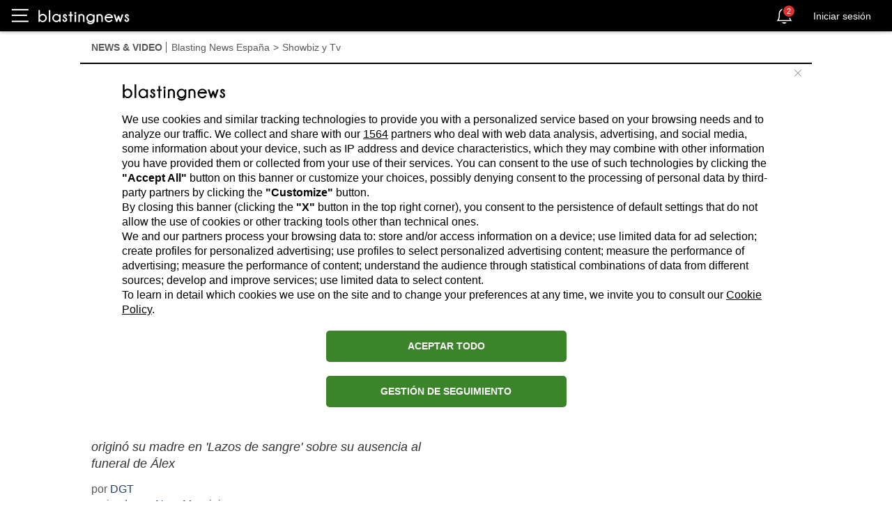

--- FILE ---
content_type: text/html; charset=utf-8
request_url: https://es.blastingnews.com/app/tracking/
body_size: 200
content:
{"status":2,"analytics_property":[],"analytics_property_all_data":[],"dealer_id":false,"author_id":"2105145","optimize_key":null}